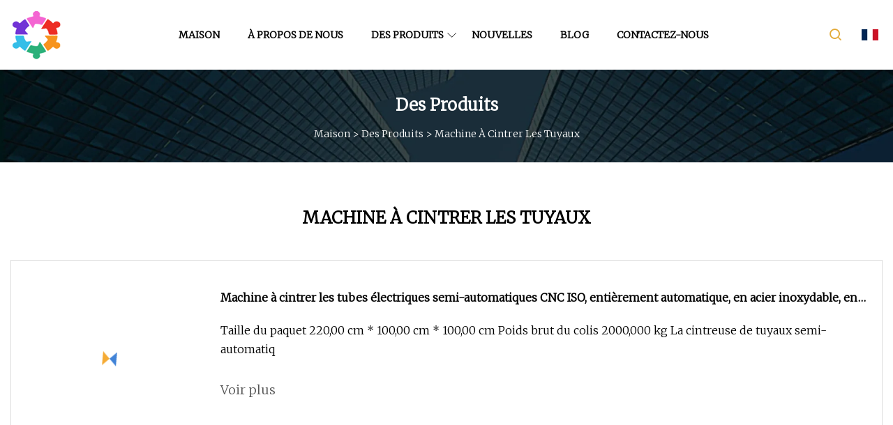

--- FILE ---
content_type: text/html; charset=utf-8
request_url: https://fr.landscapingwarwickshire.com/pipe-bending-machine.htm
body_size: 4874
content:
<!doctype html>
<html lang="fr">
<head>
<meta http-equiv="Content-type" content="text/html;charset=utf-8">
<title>Machine &#xE0; cintrer les tuyaux | Machine de découpe de tuyaux de Shenzhen Co., Ltd</title>
<meta name="description" content="Machine &#xE0; cintrer les tuyaux">
<meta name="keywords" content="Machine &#xE0; cintrer les tuyaux">
<meta id="view" name="viewport" content="initial-scale=1, minimum-scale=1, maximum-scale=5, viewport-fit=cover">
<meta name="application-name" content="Machine de découpe de tuyaux de Shenzhen Co., Ltd">
<meta name="twitter:card" content="summary">
<meta name="twitter:title" content="Machine &#xE0; cintrer les tuyaux | Machine de découpe de tuyaux de Shenzhen Co., Ltd">
<meta name="twitter:description" content="Machine &#xE0; cintrer les tuyaux">
<meta name="twitter:image" content="https://fr.landscapingwarwickshire.com/uploadimg/logo62517.png">
<meta http-equiv="X-UA-Compatible" content="IE=edge">
<meta property="og:site_name" content="Machine de découpe de tuyaux de Shenzhen Co., Ltd">
<meta property="og:type" content="product.item">
<meta property="og:title" content="Machine &#xE0; cintrer les tuyaux | Machine de découpe de tuyaux de Shenzhen Co., Ltd">
<meta property="og:description" content="Machine &#xE0; cintrer les tuyaux">
<meta property="og:url" content="https://fr.landscapingwarwickshire.com/pipe-bending-machine.htm">
<meta property="og:image" content="https://fr.landscapingwarwickshire.com/uploadimg/logo62517.png">
<link href="https://fr.landscapingwarwickshire.com/pipe-bending-machine.htm" rel="canonical">
<link href="https://fr.landscapingwarwickshire.com/uploadimg/ico62517.png" rel="shortcut icon" type="image/x-icon">
<link href="https://fonts.googleapis.com" rel="preconnect">
<link href="https://fonts.gstatic.com" rel="preconnect" crossorigin>
<link href="https://fonts.googleapis.com/css2?family=Merriweather:ital,wght@0,300;1,300&display=swap" rel="stylesheet">
<link href="https://fr.landscapingwarwickshire.com/themes/zakra/yellow/style.css" rel="stylesheet">
<link href="https://fr.landscapingwarwickshire.com/themes/zakra/yellow/page.css" rel="stylesheet">
<script type="application/ld+json">
[{"@context": "https://schema.org/",
"@type": "BreadcrumbList",
"itemListElement": [{
"@type": "ListItem",
"name": "Maison",
"position": 1,
"item": "https://fr.landscapingwarwickshire.com"},{
"@type": "ListItem",
"name": "Des produits",
"position": 2,
"item": "https://fr.landscapingwarwickshire.com/products.htm"},{
"@type": "ListItem",
"name": "Machine &#xE0; cintrer les tuyaux",
"position": 3,
"item": "https://fr.landscapingwarwickshire.com/pipe-bending-machine.htm"}]}]
</script>
<script type="text/javascript" src="//info.53hu.net/traffic.js?id=08a984h6ak"></script>
</head>
<body class="index">
<!-- header -->
<header>
  <div class="container">
    <div class="head-logo"><a href="https://fr.landscapingwarwickshire.com/" title="Machine de découpe de tuyaux de Shenzhen Co., Ltd"><img src="/uploadimg/logo62517.png" width="70" height="70" alt="Machine de découpe de tuyaux de Shenzhen Co., Ltd"><p>Machine de découpe de tuyaux de Shenzhen Co., Ltd</p></a></div>
    <div class="head-content">
      <nav>
        <ul>
          <li><a href="https://fr.landscapingwarwickshire.com/">Maison</a></li>
          <li><a href="https://fr.landscapingwarwickshire.com/about-us.htm">&#xC0; propos de nous</a></li>
          <li><a href="https://fr.landscapingwarwickshire.com/products.htm">Des produits</a><em class="iconfont icon-xiangxia"></em>
            <ul class="submenu">
              <li><a href="https://fr.landscapingwarwickshire.com/pipe-cutting-machine.htm">Machine de d&#xE9;coupe de tuyaux</a></li>
              <li><a href="https://fr.landscapingwarwickshire.com/pipe-bending-machine.htm">Machine &#xE0; cintrer les tuyaux</a></li>
              <li><a href="https://fr.landscapingwarwickshire.com/pipe-shrinking-machine.htm">Machine de r&#xE9;tr&#xE9;cissement de tuyaux</a></li>
              <li><a href="https://fr.landscapingwarwickshire.com/pipe-chamfering-machine.htm">Machine &#xE0; chanfreiner les tuyaux</a></li>
              <li><a href="https://fr.landscapingwarwickshire.com/pipe-rolling-bending-machine.htm">Machine &#xE0; cintrer et &#xE0; rouler les tuyaux</a></li>
              <li><a href="https://fr.landscapingwarwickshire.com/cnc-pipe-bending-machine.htm">Machine &#xE0; cintrer les tuyaux CNC</a></li>
              <li><a href="https://fr.landscapingwarwickshire.com/semi-automatic-tube-bender.htm">Cintreuse de tubes semi-automatique</a></li>
              <li><a href="https://fr.landscapingwarwickshire.com/automatic-pipe-cutting-machine.htm">Machine de d&#xE9;coupe de tuyaux automatique</a></li>
              <li><a href="https://fr.landscapingwarwickshire.com/automatic-tube-chamfering-machine.htm">Chanfreineuse automatique de tubes</a></li>
              <li><a href="https://fr.landscapingwarwickshire.com/semi-automatic-tube-chamfering-machine.htm">Machine de chanfreinage de tubes semi-automatique</a></li>
              <li><a href="https://fr.landscapingwarwickshire.com/gear-grinding-machine.htm">Rectifieuse d&#x27;engrenages</a></li>
              <li><a href="https://fr.landscapingwarwickshire.com/semi-auto-pipe-cutting-machie.htm">Machine de d&#xE9;coupe de tuyaux semi-automatique</a></li>
            </ul>
          </li>
          <li><a href="https://fr.landscapingwarwickshire.com/news.htm">Nouvelles</a></li>
          <li><a href="https://fr.landscapingwarwickshire.com/blog.htm">Blog</a></li>
          <li><a href="https://fr.landscapingwarwickshire.com/contact-us.htm">Contactez-nous</a></li>
        </ul>
      </nav>
    </div>
    <div class="head-right">
      <div class="head-search"><em class="iconfont icon-search"></em>
        <div class="search-box">
          <input type="text" placeholder="Keyword" id="txtSearch">
          <em class="iconfont icon-search" onclick="SearchProBtn()" title="search"></em>
        </div>
      </div>
      <div class="languagelist">
        <div title="Language" class="languagelist-icon"><span>Language</span></div>
        <div class="languagelist-drop"><span class="languagelist-arrow"></span>
          <ul class="languagelist-wrap">
            <li class="languagelist-active"><a href="https://fr.landscapingwarwickshire.com/pipe-bending-machine.htm"><img src="https://fr.landscapingwarwickshire.com/themes/zakra/images/language/fr.png" width="24" height="16" alt="Fran&#xE7;ais" title="fr">Fran&#xE7;ais</a></li>
                                    <li>
                                        <a href="https://www.landscapingwarwickshire.com/pipe-bending-machine.htm">
                                            <img src="/themes/zakra/images/language/en.png" width="24" height="16" alt="English" title="en">
                                            English
                                        </a>
                                    </li>
                                    <li>
                                        <a href="https://de.landscapingwarwickshire.com/pipe-bending-machine.htm">
                                            <img src="/themes/zakra/images/language/de.png" width="24" height="16" alt="Deutsch" title="de">
                                            Deutsch
                                        </a>
                                    </li>
                                    <li>
                                        <a href="https://es.landscapingwarwickshire.com/pipe-bending-machine.htm">
                                            <img src="/themes/zakra/images/language/es.png" width="24" height="16" alt="Español" title="es">
                                            Español
                                        </a>
                                    </li>
                                    <li>
                                        <a href="https://it.landscapingwarwickshire.com/pipe-bending-machine.htm">
                                            <img src="/themes/zakra/images/language/it.png" width="24" height="16" alt="Italiano" title="it">
                                            Italiano
                                        </a>
                                    </li>
                                    <li>
                                        <a href="https://pt.landscapingwarwickshire.com/pipe-bending-machine.htm">
                                            <img src="/themes/zakra/images/language/pt.png" width="24" height="16" alt="Português" title="pt">
                                            Português
                                        </a>
                                    </li>
                                    <li>
                                        <a href="https://ja.landscapingwarwickshire.com/pipe-bending-machine.htm"><img src="/themes/zakra/images/language/ja.png" width="24" height="16" alt="日本語" title="ja"> 日本語</a>
                                    </li>
                                    <li>
                                        <a href="https://ko.landscapingwarwickshire.com/pipe-bending-machine.htm"><img src="/themes/zakra/images/language/ko.png" width="24" height="16" alt="한국어" title="ko"> 한국어</a>
                                    </li>
                                    <li>
                                        <a href="https://ru.landscapingwarwickshire.com/pipe-bending-machine.htm"><img src="/themes/zakra/images/language/ru.png" width="24" height="16" alt="Русский" title="ru"> Русский</a>
                                    </li>
 	  </ul>
        </div>
      </div>
      <div class="menu-btn"><em></em><em></em><em></em></div>
    </div>
  </div>
</header>
<!-- site content -->
<main>
  <div class="inner-banner"><img src="/themes/zakra/images/inner-banner.webp" alt="banner">
    <div class="inner-content">
      <h2 class="inner-title">Des produits</h2>
      <div class="page-breadcrumbs"><a href="https://fr.landscapingwarwickshire.com/">Maison</a> > <a href="https://fr.landscapingwarwickshire.com/products.htm">Des produits</a> > <span>Machine &#xE0; cintrer les tuyaux</span></div>
    </div>
  </div>
  <div class="page-main page-flex page-products">
    <div class="container">
      <div class="page-content">
        <h1 class="page-title">Machine à cintrer les tuyaux</h1>
        <ul class="pro-list prolist1">
          <li class="pro-list-item">
            <div class="pro-img"><a href="/products/iso-cnc-full-auto-nc-semi-automatic-electric-tube-bending-machine-free-mold-stainless-steel-aluminum-hydraulic-mandrel-pipe-bender.htm" class="lazy-wrap"><img data-src="/uploads/s/59347d422f1e452ba705ade23b1fa30d.webp" class="lazy" alt="Machine à cintrer les tubes électriques semi-automatiques CNC ISO, entièrement automatique, en acier inoxydable, en aluminium, avec mandrin hydraulique, cintreuse de tuyaux"><span class="lazy-load"></span><div class="pro-mb"><em class="iconfont icon-right"></em></div></a></div>
            <div class="pro-info"><a href="/products/iso-cnc-full-auto-nc-semi-automatic-electric-tube-bending-machine-free-mold-stainless-steel-aluminum-hydraulic-mandrel-pipe-bender.htm" class="pro-tit line1">Machine à cintrer les tubes électriques semi-automatiques CNC ISO, entièrement automatique, en acier inoxydable, en aluminium, avec mandrin hydraulique, cintreuse de tuyaux</a><a href="/products/iso-cnc-full-auto-nc-semi-automatic-electric-tube-bending-machine-free-mold-stainless-steel-aluminum-hydraulic-mandrel-pipe-bender.htm" class="pro-text line2">Taille du paquet 220,00 cm * 100,00 cm * 100,00 cm Poids brut du colis 2000,000 kg La cintreuse de tuyaux semi-automatiq</a><a href="/products/iso-cnc-full-auto-nc-semi-automatic-electric-tube-bending-machine-free-mold-stainless-steel-aluminum-hydraulic-mandrel-pipe-bender.htm" class="pro-more" rel="nofollow">Voir plus</a></div>
          </li>
          <li class="pro-list-item">
            <div class="pro-img"><a href="/products/bending-machinery.htm" class="lazy-wrap"><img data-src="/uploads/s/180fcc210c1d4b58afd21a1942ddf95f.webp" class="lazy" alt="Machines à cintrer"><span class="lazy-load"></span><div class="pro-mb"><em class="iconfont icon-right"></em></div></a></div>
            <div class="pro-info"><a href="/products/bending-machinery.htm" class="pro-tit line1">Machines à cintrer</a><a href="/products/bending-machinery.htm" class="pro-text line2"> Reconnaissance automatique de la puissance de la machine et de la pièce à travailler, le traitement est à la fois rapid</a><a href="/products/bending-machinery.htm" class="pro-more" rel="nofollow">Voir plus</a></div>
          </li>
          <li class="pro-list-item">
            <div class="pro-img"><a href="/products/high-precision-cnc-tube-bender-induction-iron-pipe-bending-machine.htm" class="lazy-wrap"><img data-src="/uploads/s/504b6b36934c4b15a97ab46fe1bc0796.webp" class="lazy" alt="Cintreuse de tubes CNC de haute précision, Machine à cintrer les tuyaux en fer à Induction"><span class="lazy-load"></span><div class="pro-mb"><em class="iconfont icon-right"></em></div></a></div>
            <div class="pro-info"><a href="/products/high-precision-cnc-tube-bender-induction-iron-pipe-bending-machine.htm" class="pro-tit line1">Cintreuse de tubes CNC de haute précision, Machine à cintrer les tuyaux en fer à Induction</a><a href="/products/high-precision-cnc-tube-bender-induction-iron-pipe-bending-machine.htm" class="pro-text line2">Cintreuse de tubes CNC de haute précision Machine à cintrer les tuyaux en fer à induction Brève introduction sur la cint</a><a href="/products/high-precision-cnc-tube-bender-induction-iron-pipe-bending-machine.htm" class="pro-more" rel="nofollow">Voir plus</a></div>
          </li>
          <li class="pro-list-item">
            <div class="pro-img"><a href="/products/manufacture-sell-dw38cnc-fully-automatic-cnc-tube-bender.htm" class="lazy-wrap"><img data-src="/uploads/s/8468198d6d9b45d385d311c669966b05.webp" class="lazy" alt="Fabrication vendre Dw38CNC cintreuse de tubes CNC entièrement automatique"><span class="lazy-load"></span><div class="pro-mb"><em class="iconfont icon-right"></em></div></a></div>
            <div class="pro-info"><a href="/products/manufacture-sell-dw38cnc-fully-automatic-cnc-tube-bender.htm" class="pro-tit line1">Fabrication vendre Dw38CNC cintreuse de tubes CNC entièrement automatique</a><a href="/products/manufacture-sell-dw38cnc-fully-automatic-cnc-tube-bender.htm" class="pro-text line2"> Cintreuse de tubes CNC entièrement automatique de contrôle PLC DW38CNC, panneau à écran tactile, opération facile, coût</a><a href="/products/manufacture-sell-dw38cnc-fully-automatic-cnc-tube-bender.htm" class="pro-more" rel="nofollow">Voir plus</a></div>
          </li>
          <li class="pro-list-item">
            <div class="pro-img"><a href="/products/manufacturer-exhaust-hydraulic-pipe-bending-machine-bender-with-good-price-gm.htm" class="lazy-wrap"><img data-src="/uploads/s/d2fdae62efa54a5b8e911892e7bb84ce.webp" class="lazy" alt="Cintreuse hydraulique de tuyau d'échappement de fabricant avec le bon prix GM"><span class="lazy-load"></span><div class="pro-mb"><em class="iconfont icon-right"></em></div></a></div>
            <div class="pro-info"><a href="/products/manufacturer-exhaust-hydraulic-pipe-bending-machine-bender-with-good-price-gm.htm" class="pro-tit line1">Cintreuse hydraulique de tuyau d'échappement de fabricant avec le bon prix GM</a><a href="/products/manufacturer-exhaust-hydraulic-pipe-bending-machine-bender-with-good-price-gm.htm" class="pro-text line2">Modèle à commande numérique entièrement automatique GM-SB-76CNC : 76 × 2A × 1S La cintreuse de tubes à tête unique à com</a><a href="/products/manufacturer-exhaust-hydraulic-pipe-bending-machine-bender-with-good-price-gm.htm" class="pro-more" rel="nofollow">Voir plus</a></div>
          </li>
          <li class="pro-list-item">
            <div class="pro-img"><a href="/products/manufacture-sells-rt38cnc-buy-3-axis-3d-tube-bender-cnc-nc-manual-automatic-servo-metal-exhaust-ss-rolling-hydraulic-pipe-bending-machine-price.htm" class="lazy-wrap"><img data-src="/uploads/s/9c621615fa6947f1b93addbf4e9fec40.webp" class="lazy" alt="Fabrication vend Rt38CNC acheter cintreuse de tubes 3D 3 axes CNC Nc manuel automatique servo métal échappement Ss roulement hydraulique tuyau cintreuse prix"><span class="lazy-load"></span><div class="pro-mb"><em class="iconfont icon-right"></em></div></a></div>
            <div class="pro-info"><a href="/products/manufacture-sells-rt38cnc-buy-3-axis-3d-tube-bender-cnc-nc-manual-automatic-servo-metal-exhaust-ss-rolling-hydraulic-pipe-bending-machine-price.htm" class="pro-tit line1">Fabrication vend Rt38CNC acheter cintreuse de tubes 3D 3 axes CNC Nc manuel automatique servo métal échappement Ss roulement hydraulique tuyau cintreuse prix</a><a href="/products/manufacture-sells-rt38cnc-buy-3-axis-3d-tube-bender-cnc-nc-manual-automatic-servo-metal-exhaust-ss-rolling-hydraulic-pipe-bending-machine-price.htm" class="pro-text line2"> Spécification : Caractéristiques : 1. Système de contrôle PLC importé avec réglage du programme et fonction d'échange.2</a><a href="/products/manufacture-sells-rt38cnc-buy-3-axis-3d-tube-bender-cnc-nc-manual-automatic-servo-metal-exhaust-ss-rolling-hydraulic-pipe-bending-machine-price.htm" class="pro-more" rel="nofollow">Voir plus</a></div>
          </li>
          <li class="pro-list-item">
            <div class="pro-img"><a href="/products/electric-servo-3d-cnc-hydraulic-full-automatic-steel-round-square-tube-pipe-bending-machine-pipe-tube-bender-with-mandrel-push-rolling.htm" class="lazy-wrap"><img data-src="/uploads/s/c1ffa5d2ad7c426b9f4e07b30d0bfa52.webp" class="lazy" alt="Servo électrique 3D CNC hydraulique entièrement automatique en acier rond carré tube tuyau cintreuse tuyau tube cintreuse avec mandrin pousser roulement"><span class="lazy-load"></span><div class="pro-mb"><em class="iconfont icon-right"></em></div></a></div>
            <div class="pro-info"><a href="/products/electric-servo-3d-cnc-hydraulic-full-automatic-steel-round-square-tube-pipe-bending-machine-pipe-tube-bender-with-mandrel-push-rolling.htm" class="pro-tit line1">Servo électrique 3D CNC hydraulique entièrement automatique en acier rond carré tube tuyau cintreuse tuyau tube cintreuse avec mandrin pousser roulement</a><a href="/products/electric-servo-3d-cnc-hydraulic-full-automatic-steel-round-square-tube-pipe-bending-machine-pipe-tube-bender-with-mandrel-push-rolling.htm" class="pro-text line2">Présentation Taille du colis 400,00 cm * 130,00 cm * 150,00 cm Poids brut du colis 3500,000 kg Description du produit Ph</a><a href="/products/electric-servo-3d-cnc-hydraulic-full-automatic-steel-round-square-tube-pipe-bending-machine-pipe-tube-bender-with-mandrel-push-rolling.htm" class="pro-more" rel="nofollow">Voir plus</a></div>
          </li>
          <li class="pro-list-item">
            <div class="pro-img"><a href="/products/single-head-ce-certificate-full-automatic-cnc-pipe-tube-bending-machine.htm" class="lazy-wrap"><img data-src="/uploads/s/3dee729231c1408dbf47795c89877a71.webp" class="lazy" alt="Machine à cintrer entièrement automatique de tube de tuyau de commande numérique par ordinateur de certificat de la CE à tête unique"><span class="lazy-load"></span><div class="pro-mb"><em class="iconfont icon-right"></em></div></a></div>
            <div class="pro-info"><a href="/products/single-head-ce-certificate-full-automatic-cnc-pipe-tube-bending-machine.htm" class="pro-tit line1">Machine à cintrer entièrement automatique de tube de tuyau de commande numérique par ordinateur de certificat de la CE à tête unique</a><a href="/products/single-head-ce-certificate-full-automatic-cnc-pipe-tube-bending-machine.htm" class="pro-text line2">Certificat CE à tête unique Machine à cintrer les tubes CNC entièrement automatique Données techniques : Contacts : SANC</a><a href="/products/single-head-ce-certificate-full-automatic-cnc-pipe-tube-bending-machine.htm" class="pro-more" rel="nofollow">Voir plus</a></div>
          </li>
          <li class="pro-list-item">
            <div class="pro-img"><a href="/products/cnc-automatic-steel-pipe-tube-bender-intelligent-flexible-bending-machine.htm" class="lazy-wrap"><img data-src="/uploads/s/ec1f5a68d1964f9ba906889dfdf6dac0.webp" class="lazy" alt="Machine à cintrer flexible intelligente de cintreuse automatique de tube de tuyau d'acier de commande numérique par ordinateur"><span class="lazy-load"></span><div class="pro-mb"><em class="iconfont icon-right"></em></div></a></div>
            <div class="pro-info"><a href="/products/cnc-automatic-steel-pipe-tube-bender-intelligent-flexible-bending-machine.htm" class="pro-tit line1">Machine à cintrer flexible intelligente de cintreuse automatique de tube de tuyau d'acier de commande numérique par ordinateur</a><a href="/products/cnc-automatic-steel-pipe-tube-bender-intelligent-flexible-bending-machine.htm" class="pro-text line2"> Le centre de pliage flexible de Lanhao se concentre sur la résolution de toutes sortes de problèmes complexes de tôleri</a><a href="/products/cnc-automatic-steel-pipe-tube-bender-intelligent-flexible-bending-machine.htm" class="pro-more" rel="nofollow">Voir plus</a></div>
          </li>
          <li class="pro-list-item">
            <div class="pro-img"><a href="/products/plastic-pvcupvccpvchdpepprldpe-drip-irrigationconduit-cablelayflatsewage-pipe-tube-extruderextrusion-bending-production-line-making-machine-price.htm" class="lazy-wrap"><img data-src="/uploads/s/fcf22a2d4de34864a4de6382d1022aaa.webp" class="lazy" alt="Plastique PVC/UPVC/CPVC/HDPE/PPR/LDPE/ Irrigation goutte à goutte/Câble de conduit/Layflat/Extrudeuse de tube de tuyau d'égout/Ligne de production de cintrage par extrusion faisant le prix de la machine"><span class="lazy-load"></span><div class="pro-mb"><em class="iconfont icon-right"></em></div></a></div>
            <div class="pro-info"><a href="/products/plastic-pvcupvccpvchdpepprldpe-drip-irrigationconduit-cablelayflatsewage-pipe-tube-extruderextrusion-bending-production-line-making-machine-price.htm" class="pro-tit line1">Plastique PVC/UPVC/CPVC/HDPE/PPR/LDPE/ Irrigation goutte à goutte/Câble de conduit/Layflat/Extrudeuse de tube de tuyau d'égout/Ligne de production de cintrage par extrusion faisant le prix de la machine</a><a href="/products/plastic-pvcupvccpvchdpepprldpe-drip-irrigationconduit-cablelayflatsewage-pipe-tube-extruderextrusion-bending-production-line-making-machine-price.htm" class="pro-text line2">Taille du paquet 250 000,00 cm * 15 000,00 cm * 20 000,00 cm Poids brut du colis 5 000,000 kg Application : Grâce à la c</a><a href="/products/plastic-pvcupvccpvchdpepprldpe-drip-irrigationconduit-cablelayflatsewage-pipe-tube-extruderextrusion-bending-production-line-making-machine-price.htm" class="pro-more" rel="nofollow">Voir plus</a></div>
          </li>
          <li class="pro-list-item">
            <div class="pro-img"><a href="/products/3d-full-electric-and-hydraulic-automatic-cnc-pipe-tube-bending-machine-by.htm" class="lazy-wrap"><img data-src="/uploads/s/7caee11067d044fabfa9e0beae147fc6.webp" class="lazy" alt="Machine à cintrer les tubes CNC entièrement électrique et hydraulique 3D (PAR"><span class="lazy-load"></span><div class="pro-mb"><em class="iconfont icon-right"></em></div></a></div>
            <div class="pro-info"><a href="/products/3d-full-electric-and-hydraulic-automatic-cnc-pipe-tube-bending-machine-by.htm" class="pro-tit line1">Machine à cintrer les tubes CNC entièrement électrique et hydraulique 3D (PAR</a><a href="/products/3d-full-electric-and-hydraulic-automatic-cnc-pipe-tube-bending-machine-by.htm" class="pro-text line2">Brève introduction sur la cintreuse de tubes Machine à cintrer les tubes entièrement automatique équipée d'un PLC ou d'u</a><a href="/products/3d-full-electric-and-hydraulic-automatic-cnc-pipe-tube-bending-machine-by.htm" class="pro-more" rel="nofollow">Voir plus</a></div>
          </li>
          <li class="pro-list-item">
            <div class="pro-img"><a href="/products/ce-iso-free-mold-stainless-steel-aluminum-profile-cnc-full-auto-hydraulic-mandrel-pipe-bender-nc-semi-automatic-servo-electric-tube-rolling-bending-machine.htm" class="lazy-wrap"><img data-src="/uploads/s/7385eb12423142ad8fcea6da3c9f0fa2.webp" class="lazy" alt="CE ISO moule libre profil en aluminium en acier inoxydable CNC entièrement automatique mandrin hydraulique cintreuse de tuyaux NC semi-automatique servo électrique tube roulant machine à cintrer"><span class="lazy-load"></span><div class="pro-mb"><em class="iconfont icon-right"></em></div></a></div>
            <div class="pro-info"><a href="/products/ce-iso-free-mold-stainless-steel-aluminum-profile-cnc-full-auto-hydraulic-mandrel-pipe-bender-nc-semi-automatic-servo-electric-tube-rolling-bending-machine.htm" class="pro-tit line1">CE ISO moule libre profil en aluminium en acier inoxydable CNC entièrement automatique mandrin hydraulique cintreuse de tuyaux NC semi-automatique servo électrique tube roulant machine à cintrer</a><a href="/products/ce-iso-free-mold-stainless-steel-aluminum-profile-cnc-full-auto-hydraulic-mandrel-pipe-bender-nc-semi-automatic-servo-electric-tube-rolling-bending-machine.htm" class="pro-text line2">Taille du paquet 10,00 cm * 10,00 cm * 100,00 cm Poids brut du colis 2000,000 kg La cintreuse de tuyaux semi-automatique</a><a href="/products/ce-iso-free-mold-stainless-steel-aluminum-profile-cnc-full-auto-hydraulic-mandrel-pipe-bender-nc-semi-automatic-servo-electric-tube-rolling-bending-machine.htm" class="pro-more" rel="nofollow">Voir plus</a></div>
          </li>
        </ul>
        <div class="page-paging">
          <a href="/pipe-bending-machine.htm"><em class="iconfont icon-zuo"></em></a> <span class="act">1</span>  <a href="/pipe-bending-machine2.htm">2</a><a href="/pipe-bending-machine2.htm"><em class="iconfont icon-you"></em></a>
        </div>
      </div>
      <div class="page-aside">
        <div class="procate-side side-item">
          <div class="side-tit">Cat&#xE9;gories</div>
          <ul>
              <li><a href="/pipe-cutting-machine.htm">Machine de découpe de tuyaux</a></li>
              <li><a class="active" href="/pipe-bending-machine.htm">Machine à cintrer les tuyaux</a></li>
              <li><a href="/pipe-shrinking-machine.htm">Machine de rétrécissement de tuyaux</a></li>
              <li><a href="/pipe-chamfering-machine.htm">Machine à chanfreiner les tuyaux</a></li>
              <li><a href="/pipe-rolling-bending-machine.htm">Machine à cintrer et à rouler les tuyaux</a></li>
              <li><a href="/cnc-pipe-bending-machine.htm">Machine à cintrer les tuyaux CNC</a></li>
              <li><a href="/semi-automatic-tube-bender.htm">Cintreuse de tubes semi-automatique</a></li>
              <li><a href="/automatic-pipe-cutting-machine.htm">Machine de découpe de tuyaux automatique</a></li>
              <li><a href="/automatic-tube-chamfering-machine.htm">Chanfreineuse automatique de tubes</a></li>
              <li><a href="/semi-automatic-tube-chamfering-machine.htm">Machine de chanfreinage de tubes semi-automatique</a></li>
              <li><a href="/gear-grinding-machine.htm">Rectifieuse d'engrenages</a></li>
              <li><a href="/semi-auto-pipe-cutting-machie.htm">Machine de découpe de tuyaux semi-automatique</a></li>
          </ul>
        </div>
      </div>
    </div>
  </div>
</main>

<!-- footer -->
<footer>
  <div class="foot-content">
    <div class="container">
      <div class="foot-item foot-item1">
        <h4 class="foot-tit">NAVIGATION RAPIDE</h4>
        <ul>
          <li><a href="https://fr.landscapingwarwickshire.com/">Maison</a></li>
          <li><a href="https://fr.landscapingwarwickshire.com/about-us.htm">&#xC0; propos de nous</a></li>
          <li><a href="https://fr.landscapingwarwickshire.com/products.htm">Des produits</a></li>
          <li><a href="https://fr.landscapingwarwickshire.com/news.htm">Nouvelles</a></li>
          <li><a href="https://fr.landscapingwarwickshire.com/blog.htm">Blog</a></li>
          <li><a href="https://fr.landscapingwarwickshire.com/contact-us.htm">Contactez-nous</a></li>
          <li><a href="https://fr.landscapingwarwickshire.com/sitemap.xml">Plan du site</a></li>
          <li><a href="https://fr.landscapingwarwickshire.com/privacy-policy.htm">Privacy Policy</a></li>
        </ul>
      </div>
      <div class="foot-item foot-item2">
        <h4 class="foot-tit">ENTREPRISE PARTENAIRE</h4>
        <ul>
<li><a href="https://fr.giftpartyplasticcutlery.com/" target="_blank">Hangzhou  Guifute  International  Commerce  Co.,  Ltd</a></li><li><a href="http://fr.waterbottleindustry.com/stainless-steel-water-bottle/single-wall-stainless-steel-water-bottle/" target="_blank">Fournisseurs de bouteilles d&#x2019;eau en acier inoxydable &#xE0; paroi simple</a></li>        </ul>
      </div>
      <div class="return-top"><em class="iconfont icon-top"></em></div>
    </div>
  </div>
  <div class="foot-bot">
    <div class="container">Copyright &copy; fr.landscapingwarwickshire.com, tous droits réservés.&nbsp;&nbsp;E-mail: <a href="/cdn-cgi/l/email-protection#bbcdd2d8cfd4c9fbd7dad5dfc8d8dacbd2d5dcccdac9ccd2d8d0c8d3d2c9de95d8d4d6" target="_blank"><span class="__cf_email__" data-cfemail="a7d1cec4d3c8d5e7cbc6c9c3d4c4c6d7cec9c0d0c6d5d0cec4ccd4cfced5c289c4c8ca">[email&#160;protected]</span></a></div>
  </div>
</footer>
 
<!-- script include -->
<script data-cfasync="false" src="/cdn-cgi/scripts/5c5dd728/cloudflare-static/email-decode.min.js"></script><script src="https://fr.landscapingwarwickshire.com/themes/zakra/js/jquery3.6.1.js"></script>
<script src="https://fr.landscapingwarwickshire.com/themes/zakra/js/vanilla-lazyload.js"></script>
<script src="https://fr.landscapingwarwickshire.com/themes/zakra/js/style.js"></script>
<script src="https://fr.landscapingwarwickshire.com/themes/zakra/js/page.js"></script>
<script defer src="https://static.cloudflareinsights.com/beacon.min.js/vcd15cbe7772f49c399c6a5babf22c1241717689176015" integrity="sha512-ZpsOmlRQV6y907TI0dKBHq9Md29nnaEIPlkf84rnaERnq6zvWvPUqr2ft8M1aS28oN72PdrCzSjY4U6VaAw1EQ==" data-cf-beacon='{"version":"2024.11.0","token":"f0c112e346a24c0e92aaf85d79b80db1","r":1,"server_timing":{"name":{"cfCacheStatus":true,"cfEdge":true,"cfExtPri":true,"cfL4":true,"cfOrigin":true,"cfSpeedBrain":true},"location_startswith":null}}' crossorigin="anonymous"></script>
</body>
</html>
